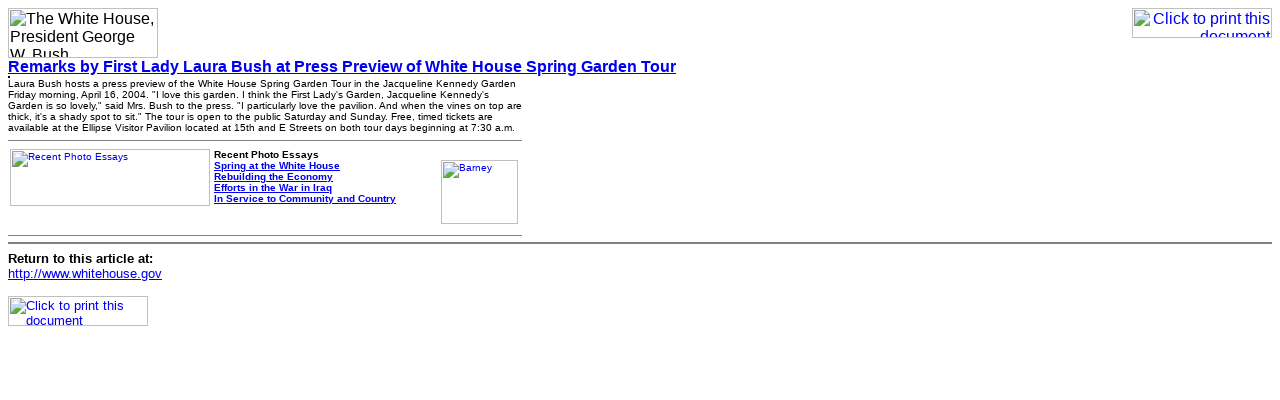

--- FILE ---
content_type: text/html; charset=UTF-8
request_url: https://georgewbush-whitehouse.archives.gov/news/releases/2004/04/images/print/20040416-3_p39618-08a-515h.html
body_size: 1503
content:
<html lang="en">

 <HEAD>

  <TITLE>Remarks by First Lady Laura Bush at Press Preview of White House Spring Garden Tour</TITLE>

  
<meta name="date"                 content="2004-04-16">
<meta name="document.type"        content="image">
<meta name="subject"              content="Miscellaneous">
<meta name="robots"               content="noindex, nofollow">
<meta name="WT.cg_n"              content="News Policies">


  <SCRIPT language=javascript src="/js/printrelease.js"></SCRIPT>

 </HEAD>

 <BODY BGCOLOR="#FFFFFF">

  <FONT face="arial, helvetica, sans serif" SIZE="2">

   <TABLE BORDER="0" CELLSPACING="0" CELLPADDING="0" WIDTH="100%">
    <TR VALIGN="TOP">
     <TD ALIGN="LEFT" WIDTH="50%"><IMG SRC="/images/logo1-150.gif" WIDTH="150" HEIGHT="50" BORDER="0" ALT="The White House, President George W. Bush"></TD>
     <TD ALIGN="RIGHT" WIDTH="50%"><a href="javascript:void(printWHrelease());"><IMG SRC="/images/print.gif" WIDTH="140" HEIGHT="30" BORDER="0" ALT="Click to print this document"></A></TD>
    </TR>
   </TABLE>

   
<!-- BEGIN -->


                
                
<FONT FACE="Arial, Helvetica, Sans-Serif"
                       SIZE="3"><B><A href="/news/releases/2004/04/20040416-3.html">Remarks by First Lady Laura Bush at Press Preview of White House Spring Garden Tour</a></B></FONT><TABLE WIDTH="98%" CELLPADDING="0" CELLSPACING="0" BORDER="0">
    <TR>
      <TD width="515" VALIGN="top">
        <TABLE CELLPADDING="0" CELLSPACING="0" BORDER="0" WIDTH="515">
          <TR><TD VALIGN="top">
          <TABLE BORDER="0" CELLPADDING="1" CELLSPACING="0" BGCOLOR="#000000">
             <TR><TD ALIGN="center" VALIGN="middle">
                <TABLE CELLPADDING="0" BORDER="0"
                       CELLSPACING="0" BGCOLOR="#FFFFFF">      
                <TR><TD></TD></TR>
                </TABLE>
              </TD></TR> 
          </TABLE>   
          </TD></TR>
          <TR><TD>
          <FONT FACE="Arial" SIZE="1">
          Laura Bush hosts a press preview of the White House Spring Garden Tour in the Jacqueline Kennedy Garden Friday morning, April 16, 2004. &quot;I love this garden. I think the First Lady's Garden, Jacqueline Kennedy's Garden is so lovely,&quot; said Mrs. Bush to the press. &quot;I particularly love the pavilion. And when the vines on top are thick, it's a shady spot to sit.&quot; The tour is open to the public Saturday and Sunday. Free, timed tickets are available at the Ellipse Visitor Pavilion located at 15th and E Streets on both tour days beginning at 7:30 a.m.

<a href="/news/releases/2004/04/20040416-3.html"></a>


</FONT>
    </TD></TR>
    </TABLE>
    </TD>
    <TD VALIGN="top" ALIGN="right">
    <TABLE CELLPADDING="2" CELLSPACING="0" BORDER="0">

<TR><TD>&nbsp;</TD></TR>

</TABLE>
         </TD>
         </TR>
         </TABLE>
         
<hr width="512" size="1" noshade align="left">
                          
<table width="512" border="0" cellspacing="0" cellpadding="2">
 <tr valign="top"> 
  <td width="200" align="left"><font face="arial, helvetica, sans serif" size="1"> 
   <a href="/president/gallery/photoessay/"><img border="0" src="/images/whitehousephotoessay.jpg" alt="Recent Photo Essays" width="200" height="57"></a>
   </font></td>
   <td width="312" align="left" valign="middle"><font face="arial, helvetica, sans serif" size="1">
   <p>
    <b>Recent Photo Essays</b><BR>
<a href="/president/springatwhitehouse/index.html">
<img src="/images/barney-77h.jpg" alt="Barney" border="0" align="right" width="77" height="64"></a>

    <font size="1"><a href="/president/springatwhitehouse/index.html"><b>Spring at the White House</b></a><br>

    <font size="1"><a href="/infocus/economy/photoessay2/index.html"><b>Rebuilding the Economy</b></a><br>

    <font size="1"><a href="/president/waronterror/iraq200404/index.html"><b>Efforts in the War in Iraq</b></a><br>

    <font size="1"><a href="/infocus/freedomcorps/volunteer200404/index.html"><b>In Service to Community and Country</b></a><br>

     <br>

     <br>
  </td>
 </tr>
</table>

<hr width="512" size="1" noshade align="left">




<!-- END -->


   <HR NOSHADE>
   <B>Return to this article at:</B><BR>
   <A href="/">http://www.whitehouse.gov</A>
   <BR><BR>
   <a href="javascript:void(printWHrelease());"><IMG SRC="/images/print.gif" WIDTH="140" HEIGHT="30" BORDER="0" ALT="Click to print this document"></A>
 
  </FONT>




 </BODY>

</HTML>
